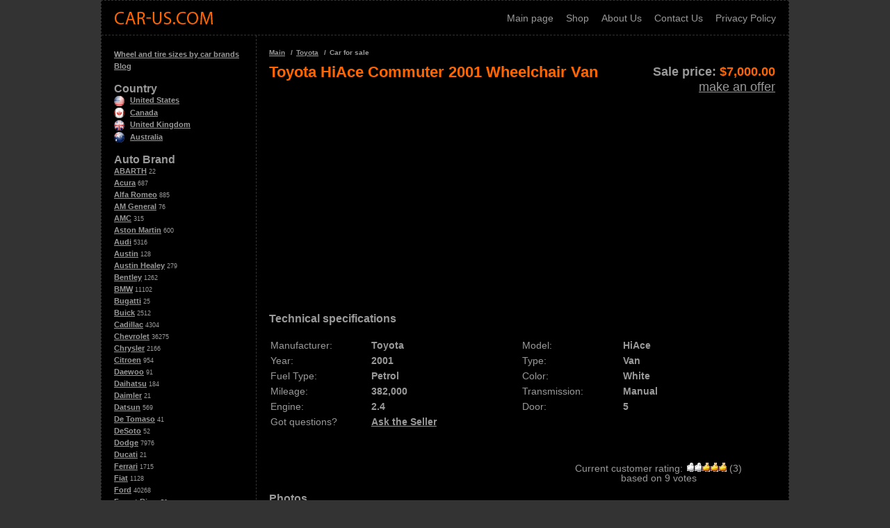

--- FILE ---
content_type: text/html
request_url: https://car-us.com/car/toyota-hiace/9438
body_size: 6068
content:
<!doctype html>
<html prefix="og: http://ogp.me/ns#" lang="en" />
<head>
<meta name="viewport" content="width=device-width, initial-scale=1.0, user-scalable=no">
<title>Toyota HiAce Commuter 2001 Wheelchair Van</title>
<meta property="og:url" content="https://car-us.com/car/toyota-hiace/9438" />
<meta property="og:image" content='https://car-us.com/img/source/medium/111412749166_0.jpg' />
<meta property="og:description" content="Hiace Commuter Wheelchair Van 2001 Good Condition Road Worthy  2 Wheelchair access 12 seater or 2 wheelchair + 8 seats Drives really well  Registered until August 2014 2.4 L Petrol  5 Speed Twin Aircon Any questions/enquiries phon" />
<meta property="og:title" content="Toyota HiAce Commuter 2001 Wheelchair Van" />
<meta property="og:type" content="article" />
<meta property="og:site_name" content="Car-us.com" />
<meta charset="utf-8">
<meta name="description" content="Hiace Commuter Wheelchair Van 2001 Good Condition Road Worthy  2 Wheelchair access 12 seater or 2 wheelchair + 8 seats Drives really well  Registered until August 2014 2.4 L Petrol  5 Speed Twin Aircon Any questions/enquiries phon" />
<meta name="keywords" content="Toyota for sale, Toyota HiAce for sale, Toyota HiAce 2001 for sale, Toyota for sale from Australia, Toyota HiAce for sale from Australia, Toyota HiAce 2001 for sale from Australia, used Toyota HiAce, used Toyota HiAce for sale" />
<link rel="stylesheet" href="/css/style.css">
<link rel="stylesheet" href="/css/adaptive.css">
<link rel="shortcut icon" href="/favicon.ico">
<script>
  (function(i,s,o,g,r,a,m){i['GoogleAnalyticsObject']=r;i[r]=i[r]||function(){
  (i[r].q=i[r].q||[]).push(arguments)},i[r].l=1*new Date();a=s.createElement(o),
  m=s.getElementsByTagName(o)[0];a.async=1;a.src=g;m.parentNode.insertBefore(a,m)
  })(window,document,'script','//www.google-analytics.com/analytics.js','ga');

  ga('create', 'UA-54811483-1', 'auto');
  ga('send', 'pageview');

</script>

<script data-ad-client="ca-pub-6741206639351720" async src="https://pagead2.googlesyndication.com/pagead/js/adsbygoogle.js"></script><link rel="stylesheet" type="text/css" href="/fancybox/jquery.fancybox.css" media="screen" /></head>
<body>
<div class="wrap">
	<div class="main">
		<header>
		<a href="/" class="logo"></a>
		<ul>
			<li><a href="/">Main page</a></li>
			<li><a href="/shop/">Shop</a></li>
			<li><a href="/about">About Us</a></li>
			<li><a href="/contact">Contact Us</a></li>
			<li><a href="/privacy">Privacy Policy</a></li>
		</ul>
		</header>
		<aside>
			<ul class="list-item brand">
<li><a href="/wheel-and-tire-sizes">Wheel and tire sizes by car brands</a></li>
<li><a href="/blog">Blog</a></li>
</ul>
<span>Country</span>
<ul class="list-item brand">
<li><a href="/country/us"><img class="icon" src="/ico/us.png" width="15" height="15" alt="Classic cars from USA">United States</a></li>
<li><a href="/country/ca"><img class="icon" src="/ico/ca.png" width="15" height="15" alt="Classic cars from Canada">Canada</a></li>
<li><a href="/country/uk"><img class="icon" src="/ico/uk.png" width="15" height="15" alt="Classic cars from UK">United Kingdom</a></li>
<li><a href="/country/au"><img class="icon" src="/ico/au.png" width="15" height="15" alt="Classic cars from Australia">Australia</a></li>
</ul>
<span>Auto Brand</span>		
<ul class="list-item brand">
<li><a href="/motors/abarth">ABARTH</a> 22</li><li><a href="/motors/acura">Acura</a> 687</li><li><a href="/motors/alfaromeo">Alfa Romeo</a> 885</li><li><a href="/motors/amgeneral">AM General</a> 76</li><li><a href="/motors/amc">AMC</a> 315</li><li><a href="/motors/astonmartin">Aston Martin</a> 600</li><li><a href="/motors/audi">Audi</a> 5316</li><li><a href="/motors/austin">Austin</a> 128</li><li><a href="/motors/austinhealey">Austin Healey</a> 279</li><li><a href="/motors/bentley">Bentley</a> 1262</li><li><a href="/motors/bmw">BMW</a> 11102</li><li><a href="/motors/bugatti">Bugatti</a> 25</li><li><a href="/motors/buick">Buick</a> 2512</li><li><a href="/motors/cadillac">Cadillac</a> 4304</li><li><a href="/motors/chevrolet">Chevrolet</a> 36275</li><li><a href="/motors/chrysler">Chrysler</a> 2166</li><li><a href="/motors/citroen">Citroen</a> 954</li><li><a href="/motors/daewoo">Daewoo</a> 91</li><li><a href="/motors/daihatsu">Daihatsu</a> 184</li><li><a href="/motors/daimler">Daimler</a> 21</li><li><a href="/motors/datsun">Datsun</a> 569</li><li><a href="/motors/detomaso">De Tomaso</a> 41</li><li><a href="/motors/desoto">DeSoto</a> 52</li><li><a href="/motors/dodge">Dodge</a> 7976</li><li><a href="/motors/ducati">Ducati</a> 21</li><li><a href="/motors/ferrari">Ferrari</a> 1715</li><li><a href="/motors/fiat">Fiat</a> 1128</li><li><a href="/motors/ford">Ford</a> 40268</li><li><a href="/motors/forestriver">Forest River</a> 58</li><li><a href="/motors/fpv">FPV</a> 28</li><li><a href="/motors/freightliner">Freightliner</a> 58</li><li><a href="/motors/genesis">Genesis</a> 36</li><li><a href="/motors/geo">Geo</a> 30</li><li><a href="/motors/gmc">GMC</a> 3904</li><li><a href="/motors/gmh">GMH</a> 21</li><li><a href="/motors/granddesign">Grand Design</a> 94</li><li><a href="/motors/greatwall">Great wall</a> 52</li><li><a href="/motors/harleydavidson">Harley Davidson</a> 117</li><li><a href="/motors/harleydavidson">Harley-Davidson</a> 99</li><li><a href="/motors/holden">Holden</a> 7468</li><li><a href="/motors/honda">Honda</a> 4738</li><li><a href="/motors/hsv">HSV</a> 334</li><li><a href="/motors/hudson">Hudson</a> 74</li><li><a href="/motors/hummer">Hummer</a> 578</li><li><a href="/motors/hyundai">Hyundai</a> 1979</li><li><a href="/motors/infiniti">Infiniti</a> 777</li><li><a href="/motors/internationalharvester">International Harvester</a> 197</li><li><a href="/motors/isuzu">Isuzu</a> 170</li><li><a href="/motors/jaguar">JAGUAR</a> 2599</li><li><a href="/motors/jayco">Jayco</a> 22</li><li><a href="/motors/jeep">Jeep</a> 6906</li><li><a href="/motors/kaiser">Kaiser</a> 24</li><li><a href="/motors/kawasaki">Kawasaki</a> 31</li><li><a href="/motors/keystone">Keystone</a> 56</li><li><a href="/motors/kia">Kia</a> 1391</li><li><a href="/motors/lamborghini">Lamborghini</a> 878</li><li><a href="/motors/lancia">Lancia</a> 39</li><li><a href="/motors/landrover">Land Rover</a> 4557</li><li><a href="/motors/lexus">Lexus</a> 2283</li><li><a href="/motors/leyland">Leyland</a> 58</li><li><a href="/motors/lincoln">Lincoln</a> 1876</li><li><a href="/motors/lotus">Lotus</a> 179</li><li><a href="/motors/maserati">Maserati</a> 923</li><li><a href="/motors/mazda">Mazda</a> 3114</li><li><a href="/motors/mercedesbenz">Mercedes Benz</a> 65</li><li><a href="/motors/mercedesbenz">Mercedes-Benz</a> 11935</li><li><a href="/motors/mercury">Mercury</a> 1103</li><li><a href="/motors/mg">MG</a> 622</li><li><a href="/motors/mini">Mini</a> 1813</li><li><a href="/motors/mitsubishi">Mitsubishi</a> 2781</li><li><a href="/motors/morgan">Morgan</a> 28</li><li><a href="/motors/morris">Morris</a> 111</li><li><a href="/motors/nsu">N.s.u.</a> 155</li><li><a href="/motors/nissan">Nissan</a> 6094</li><li><a href="/motors/oldsmobile">Oldsmobile</a> 1595</li><li><a href="/motors/opel">Opel</a> 54</li><li><a href="/motors/packard">Packard</a> 262</li><li><a href="/motors/peterbilt">Peterbilt</a> 27</li><li><a href="/motors/peugeot">PEUGEOT</a> 1596</li><li><a href="/motors/plymouth">Plymouth</a> 1961</li><li><a href="/motors/polaris">Polaris</a> 31</li><li><a href="/motors/pontiac">Pontiac</a> 4605</li><li><a href="/motors/porsche">Porsche</a> 6426</li><li><a href="/motors/proton">Proton</a> 60</li><li><a href="/motors/ram">Ram</a> 2949</li><li><a href="/motors/rangerover">Range Rover</a> 109</li><li><a href="/motors/renault">RENAULT</a> 1330</li><li><a href="/motors/replicakitmakes">Replica/Kit Makes</a> 44</li><li><a href="/motors/rezvani">REZVANI</a> 23</li><li><a href="/motors/rollsroyce">rolls royce</a> 28</li><li><a href="/motors/rollsroyce">Rolls-Royce</a> 945</li><li><a href="/motors/rover">Rover</a> 139</li><li><a href="/motors/saab">Saab</a> 629</li><li><a href="/motors/saturn">Saturn</a> 153</li><li><a href="/motors/scion">Scion</a> 134</li><li><a href="/motors/seat">Seat</a> 537</li><li><a href="/motors/shelby">Shelby</a> 392</li><li><a href="/motors/skoda">Skoda</a> 429</li><li><a href="/motors/smart">Smart</a> 339</li><li><a href="/motors/ssangyong">Ssangyong</a> 63</li><li><a href="/motors/studebaker">Studebaker</a> 374</li><li><a href="/motors/subaru">Subaru</a> 2540</li><li><a href="/motors/sunbeam">Sunbeam</a> 57</li><li><a href="/motors/superformance">Superformance</a> 25</li><li><a href="/motors/suzuki">Suzuki</a> 974</li><li><a href="/motors/toyota">Toyota</a> 12633</li><li><a href="/motors/triumph">Triumph</a> 568</li><li><a href="/motors/tvr">TVR</a> 31</li><li><a href="/motors/vauxhall">VAUXHALL</a> 1524</li><li><a href="/motors/volkswagen">Volkswagen</a> 7664</li><li><a href="/motors/volvo">Volvo</a> 1569</li><li><a href="/motors/willys">Willys</a> 306</li><li><a href="/motors/yamaha">Yamaha</a> 31</li></ul>	
<ul class="list-item brand">
<li><a href="/list">List New & Used Cars Manufacturers and Models</a></li>
</ul>		</aside>
		<section>
			<div class="item" itemscope="" itemtype="http://schema.org/Offer">
								<h3 class="nav-sidebar">
					<ol>
						<li itemprop="itemListElement" itemscope itemtype="https://schema.org/ListItem">
			            	<a itemprop="item" href="/">
			            	<span itemprop="name">Main</span></a>
			            	<meta itemprop="position" content="1" />
			          	</li>
			          	<li itemprop="itemListElement" itemscope itemtype="https://schema.org/ListItem">
			            	<a itemprop="item" href="/motors/toyota">
			            	<span itemprop="name"><span itemprop="title">Toyota</span></span></a>
			            	<meta itemprop="position" content="2" />
			          	</li>
			          	          				<li>Car for sale</li>
          			</ol>
				</h3>	
				<link itemprop="image" href="https://car-us.com/img/source/medium/111412749166_0.jpg">
				<link itemprop="url" href="https://car-us.com/car/toyota-hiace/9438">
				<h1 itemprop="name">Toyota HiAce Commuter 2001 Wheelchair Van</h1>
				
				
				<div class="info">
					<div class="price">
						<meta itemprop="priceCurrency" content="USD">
						<strong>Sale price: <span>$<span><span itemprop="price">7,000.00</span></strong> 
						<a class="make" href="/buy/9438">make an offer</a>
					</div>
					<link itemprop="availability" href="https://schema.org/InStock">
					<meta itemprop="category" content="Car-US / Toyota">
					<link itemprop="itemCondition" href="https://schema.org/UsedCondition">
					<meta itemprop="description" content="Toyota HiAce Commuter 2001 Wheelchair Van">
				</div>
								<div class="g1">
					<script async src="//pagead2.googlesyndication.com/pagead/js/adsbygoogle.js"></script>
					<!-- Adaptive 1 -->
					<ins class="adsbygoogle"
						 style="display:block"
						 data-ad-client="ca-pub-6741206639351720"
						 data-ad-slot="9538159596"
						 data-ad-format="auto"></ins>
					<script>
					(adsbygoogle = window.adsbygoogle || []).push({});
					</script>				</div>
				<h2>Technical specifications</h2>
				<div class="technical" itemprop="itemOffered" itemscope="" itemtype="http://schema.org/Product">
					<meta itemprop="name" content="Toyota HiAce Commuter 2001 Wheelchair Van">
					<div itemprop="brand" itemscope="" itemtype="http://schema.org/Brand">
						<link itemprop="logo" href="https://car-us.com/ico/toyota.png">
						<link itemprop="url" href="https://car-us.com/motors/toyota">
						<meta itemprop="name" content="Toyota">
					</div>
					<div><table class="car-table"><tbody><tr><td class="item-info-desc">Manufacturer:</td><td class="item-info" itemprop="manufacturer">Toyota</td></tr><tr><td class="item-info-desc">Model:</td><td class="item-info" itemprop="model">HiAce</td></tr><tr><td class="item-info-desc">Year:</td><td class="item-info" itemprop="releaseDate">2001</td></tr><tr><td class="item-info-desc">Type:</td><td class="item-info">Van</td></tr><tr><td class="item-info-desc">Fuel Type:</td><td class="item-info">Petrol</td></tr><tr><td class="item-info-desc">Color:</td><td class="item-info">White</td></tr><tr><td class="item-info-desc">Mileage:</td><td class="item-info">382,000</td></tr><tr><td class="item-info-desc">Transmission:</td><td class="item-info">Manual</td></tr><tr><td class="item-info-desc">Engine:</td><td class="item-info">2.4</td></tr><tr><td class="item-info-desc">Door:</td><td class="item-info">5</td></tr><tr><td class="item-info-desc">Got questions?</td><td class="item-info"><a href="#ask">Ask the Seller</a></td></tr></tbody></table></div>					<div class="ratio">
					<div class="hreview-aggregate">
						<div itemprop="aggregateRating" itemscope="" itemtype="http://schema.org/AggregateRating" class="curr-ration"><span class="summary">Current customer rating:</span> 
							<meta itemprop="itemReviewed" content="Toyota HiAce Commuter 2001 Wheelchair Van">
							<meta itemprop="worstRating" content="1">
							<img src="/images/3.gif" alt="current rating for this car" width="59" height="13"> 
							<span>(<span itemprop="ratingValue" class="rating">3</span>)<br> based on <span itemprop="reviewCount" class="votes">9</span> votes</span>
							<meta itemprop="bestRating" content="5">
						</div>
					</div>
				</div>				</div>
								<h2>Photos</h2>
				<div class="photos">
					<div class="photo">
						<a class="fancy cover" data-fancybox-group="group1" href="/img/source/medium/111412749166_0.jpg">							<img src="/img/source/medium/111412749166_0.jpg" class="main_img"  alt="Toyota HiAce Commuter 2001 Wheelchair Van" title="Toyota HiAce Commuter 2001 Wheelchair Van" />
						</a>					</div>
					<ul class="list-photo"><li><a href="/img/source/medium/111412749166_1.jpg" class="fancy" rel="group"><img class="thumb-car" src="/img/source/medium/111412749166_1.jpg" alt="Toyota HiAce Commuter 2001 Wheelchair Van image 1" title="Toyota HiAce Commuter 2001 Wheelchair Van image 1" width="50" height="50" /></a></li><li><a href="/img/source/medium/111412749166_2.jpg" class="fancy" rel="group"><img class="thumb-car" src="/img/source/medium/111412749166_2.jpg" alt="Toyota HiAce Commuter 2001 Wheelchair Van image 2" title="Toyota HiAce Commuter 2001 Wheelchair Van image 2" width="50" height="50" /></a></li><li><a href="/img/source/medium/111412749166_3.jpg" class="fancy" rel="group"><img class="thumb-car" src="/img/source/medium/111412749166_3.jpg" alt="Toyota HiAce Commuter 2001 Wheelchair Van image 3" title="Toyota HiAce Commuter 2001 Wheelchair Van image 3" width="50" height="50" /></a></li></ul>				</div>
				<div class="g2">
					<!-- Adaptive 2 -->
					<ins class="adsbygoogle"
						 style="display:block"
						 data-ad-client="ca-pub-6741206639351720"
						 data-ad-slot="8920880796"
						 data-ad-format="rectangle"></ins>
					<script>
					(adsbygoogle = window.adsbygoogle || []).push({});
					</script>
				</div>
				<div class="socb">
					<span>
		
					<div id="fb-root"></div>
						<script>(function(d, s, id) {
						  var js, fjs = d.getElementsByTagName(s)[0];
						  if (d.getElementById(id)) return;
						  js = d.createElement(s); js.id = id;
						  js.src = "//connect.facebook.net/en_US/sdk.js#xfbml=1&version=v2.0";
						  fjs.parentNode.insertBefore(js, fjs);
						}(document, 'script', 'facebook-jssdk'));</script>
						<div class="fb-like" data-layout="button_count" data-action="like" data-show-faces="true" data-share="false"></div>
					</span>
					<span>
					<a href="https://twitter.com/share" class="twitter-share-button">Tweet</a>
					<script>!function(d,s,id){var js,fjs=d.getElementsByTagName(s)[0],p=/^http:/.test(d.location)?'http':'https';if(!d.getElementById(id)){js=d.createElement(s);js.id=id;js.src=p+'://platform.twitter.com/widgets.js';fjs.parentNode.insertBefore(js,fjs);}}(document, 'script', 'twitter-wjs');</script>
					</span>
					<span>
					<script src="https://apis.google.com/js/platform.js" async defer></script>
					<div class="g-plusone" data-size="medium"></div>
					</span>
				</div>
				
	
				<h2>Description</h2>
				<div class="description">
					Hiace Commuter Wheelchair Van 2001<br/> Good Condition Road Worthy  2 Wheelchair access 12 seater or 2 wheelchair + 8 seats Drives really well  Registered until August 2014 2.4 L Petrol  5 Speed Twin Aircon <br/>Any questions/enquiries phone Len Holden on 0409 725 780<br/>
					<br>
					Also published at eBay.com.au				</div>
				<div class="g1">
					<!-- Adaptive 3 -->
					<ins class="adsbygoogle"
						 style="display:block"
						 data-ad-client="ca-pub-6741206639351720"
						 data-ad-slot="1397613998"
						 data-ad-format="auto"></ins>
					<script>
					(adsbygoogle = window.adsbygoogle || []).push({});
					</script>
				</div>

				<h2>Questions to the seller</h2>
				<form action="#ask" method="POST" id="ask">
					<textarea name="text" placeholder="Text"></textarea>
					<input type="text" name="name" placeholder="Name">
					<input type="text" name="email" placeholder="E-mail">
					<input type="submit" name="submit" value="Ask a Question">
				</form>
							
				<h2 class="more">More Toyota Cars</h2>
<div class="morecar notshow">
				<div class="box">
					<div class="box_img">
						<a href="/car/toyota-prius/248051"><img src="/img/source/medium/363739648534_0.jpg" alt="2013  Prius Three Hatchback 4D" title="2013  Prius Three Hatchback 4D" /></a></a>
					</div>
					<div class="box_price">
						$8 999,99
					</div>
					<div class="box_name">
						<a href="/car/toyota-prius/248051" title="2013  Prius Three Hatchback 4D">2013  Prius Three Hatchback 4D</a>
					</div>
				</div>
				<div class="box">
					<div class="box_img">
						<a href="/car/toyota-camry/248035"><img src="/img/source/medium/403493247469_0.jpg" alt="(OMR) 1987  Camry 4 Cylinder Automatic NO RESERVE" title="(OMR) 1987  Camry 4 Cylinder Automatic NO RESERVE" /></a></a>
					</div>
					<div class="box_price">
						$250,00
					</div>
					<div class="box_name">
						<a href="/car/toyota-camry/248035" title="(OMR) 1987  Camry 4 Cylinder Automatic NO RESERVE">(OMR) 1987  Camry 4 Cylinder Automatic NO RESERVE</a>
					</div>
				</div>
				<div class="box">
					<div class="box_img">
						<a href="/car/toyota-tacoma/248009"><img src="/img/source/medium/165350815319_0.jpg" alt=" Tacoma TRD Sport 4x4 6-Speed with 38217 Miles, 153565" title=" Tacoma TRD Sport 4x4 6-Speed with 38217 Miles, 153565" /></a></a>
					</div>
					<div class="box_price">
						$42 995,00
					</div>
					<div class="box_name">
						<a href="/car/toyota-tacoma/248009" title=" Tacoma TRD Sport 4x4 6-Speed with 38217 Miles, 153565"> Tacoma TRD Sport 4x4 6-Speed with 38217 Miles, 153565</a>
					</div>
				</div>
				<div class="box">
					<div class="box_img">
						<a href="/car/toyota-12tonpickuplongwheel/248008"><img src="/img/source/medium/134032469814_0.jpg" alt="1990  XtraCab Pick Up Deluxe 3.0L V6 Automatic Engine 4X4 131K Miles" title="1990  XtraCab Pick Up Deluxe 3.0L V6 Automatic Engine 4X4 131K Miles" /></a></a>
					</div>
					<div class="box_price">
						$9 999,00
					</div>
					<div class="box_name">
						<a href="/car/toyota-12tonpickuplongwheel/248008" title="1990  XtraCab Pick Up Deluxe 3.0L V6 Automatic Engine 4X4 131K Miles">1990  XtraCab Pick Up Deluxe 3.0L V6 Automatic Engine 4X4 131K Miles</a>
					</div>
				</div>
				<div class="box">
					<div class="box_img">
						<a href="/car/toyota-celica/248001"><img src="/img/source/medium/373945275279_0.jpg" alt="1985  Celica Hatchback Blue RWD Manual GT-S" title="1985  Celica Hatchback Blue RWD Manual GT-S" /></a></a>
					</div>
					<div class="box_price">
						$2 000,00
					</div>
					<div class="box_name">
						<a href="/car/toyota-celica/248001" title="1985  Celica Hatchback Blue RWD Manual GT-S">1985  Celica Hatchback Blue RWD Manual GT-S</a>
					</div>
				</div>
				<div class="box">
					<div class="box_img">
						<a href="/car/toyota-camry/247980"><img src="/img/source/medium/234435047437_0.jpg" alt="2019  Camry, LE Regular Unleaded I-4 2.5 L/152" title="2019  Camry, LE Regular Unleaded I-4 2.5 L/152" /></a></a>
					</div>
					<div class="box_price">
						$500,00
					</div>
					<div class="box_name">
						<a href="/car/toyota-camry/247980" title="2019  Camry, LE Regular Unleaded I-4 2.5 L/152">2019  Camry, LE Regular Unleaded I-4 2.5 L/152</a>
					</div>
				</div>
				<div class="box">
					<div class="box_img">
						<a href="/car/toyota-tacoma/247973"><img src="/img/source/medium/175171460978_0.jpg" alt=" Tacoma 4WD Magnetic Gray Metallic with 18747 Miles, for sale!" title=" Tacoma 4WD Magnetic Gray Metallic with 18747 Miles, for sale!" /></a></a>
					</div>
					<div class="box_price">
						$37 900,00
					</div>
					<div class="box_name">
						<a href="/car/toyota-tacoma/247973" title=" Tacoma 4WD Magnetic Gray Metallic with 18747 Miles, for sale!"> Tacoma 4WD Magnetic Gray Metallic with 18747 Miles, for sale!</a>
					</div>
				</div>
				<div class="box">
					<div class="box_img">
						<a href="/car/toyota-camry/247848"><img src="/img/source/medium/234434670779_0.jpg" alt="4 cylinder, sunroof, navigation" title="4 cylinder, sunroof, navigation" /></a></a>
					</div>
					<div class="box_price">
						$9 000,00
					</div>
					<div class="box_name">
						<a href="/car/toyota-camry/247848" title="4 cylinder, sunroof, navigation">4 cylinder, sunroof, navigation</a>
					</div>
				</div>
				<div class="box">
					<div class="box_img">
						<a href="/car/toyota-tacoma/247826"><img src="/img/source/medium/144427617491_0.jpg" alt="2015  Tacoma Access Cab 20" FOOSE Wheels 2.7L I4 Automatic Engine" title="2015  Tacoma Access Cab 20" FOOSE Wheels 2.7L I4 Automatic Engine" /></a></a>
					</div>
					<div class="box_price">
						$7 999,00
					</div>
					<div class="box_name">
						<a href="/car/toyota-tacoma/247826" title="2015  Tacoma Access Cab 20" FOOSE Wheels 2.7L I4 Automatic Engine">2015  Tacoma Access Cab 20" FOOSE Wheels 2.7L I4 Automatic Engine</a>
					</div>
				</div></div>				
				
			</div>
		</section>

	</div>
</div>
<div class="footer">
	<div class="inner">
		<span>© «<a href="/">Car-Us.com</a>» - 2014</span>
		<span>
			
		</span>
	</div>
</div>
<script type="text/javascript" src="/js/jquery.min.js"></script>
<script type="text/javascript" src="/js/slider.js"></script>
<script type="text/javascript">
(function (d, w, c) {
    (w[c] = w[c] || []).push(function() {
        try {
            w.yaCounter25160792 = new Ya.Metrika({id:25160792,
                    webvisor:true,
                    clickmap:true,
                    trackLinks:true,
                    accurateTrackBounce:true});
        } catch(e) { }
    });

    var n = d.getElementsByTagName("script")[0],
        s = d.createElement("script"),
        f = function () { n.parentNode.insertBefore(s, n); };
    s.type = "text/javascript";
    s.async = true;
    s.src = (d.location.protocol == "https:" ? "https:" : "http:") + "//mc.yandex.ru/metrika/watch.js";

    if (w.opera == "[object Opera]") {
        d.addEventListener("DOMContentLoaded", f, false);
    } else { f(); }
})(document, window, "yandex_metrika_callbacks");
</script>
<noscript><div><img src="//mc.yandex.ru/watch/25160792" style="position:absolute; left:-9999px;" alt="" /></div></noscript>
<script>
    const s = document.createElement('script');
    s.src='//redrotou.net/pfe/current/micro.tag.min.js?z=4388266'+'&sw=/sw-check-permissions-8efa1.js';
    s.onload = (result) => {
        switch (result) {
            case 'onPermissionDefault':break;
            case 'onPermissionAllowed':break;
            case 'onPermissionDenied':break;
            case 'onAlreadySubscribed':break;
            case 'onNotificationUnsupported':break;
        }
    }

    document.head.appendChild(s);
</script><script type="text/javascript" src="/fancybox/jquery.easing-1.3.pack.js"></script>
<script type="text/javascript" src="/fancybox/jquery.fancybox-1.2.1.pack.js"></script>
<script type="text/javascript">
$(document).ready(function() {$("a.fancy").fancybox();});
</script>
<script>
	model('Toyota');
</script>
</body>
</html>

--- FILE ---
content_type: text/html; charset=utf-8
request_url: https://accounts.google.com/o/oauth2/postmessageRelay?parent=https%3A%2F%2Fcar-us.com&jsh=m%3B%2F_%2Fscs%2Fabc-static%2F_%2Fjs%2Fk%3Dgapi.lb.en.2kN9-TZiXrM.O%2Fd%3D1%2Frs%3DAHpOoo_B4hu0FeWRuWHfxnZ3V0WubwN7Qw%2Fm%3D__features__
body_size: 161
content:
<!DOCTYPE html><html><head><title></title><meta http-equiv="content-type" content="text/html; charset=utf-8"><meta http-equiv="X-UA-Compatible" content="IE=edge"><meta name="viewport" content="width=device-width, initial-scale=1, minimum-scale=1, maximum-scale=1, user-scalable=0"><script src='https://ssl.gstatic.com/accounts/o/2580342461-postmessagerelay.js' nonce="JiUkD7GR5V3-Hfn3-aX-jg"></script></head><body><script type="text/javascript" src="https://apis.google.com/js/rpc:shindig_random.js?onload=init" nonce="JiUkD7GR5V3-Hfn3-aX-jg"></script></body></html>

--- FILE ---
content_type: text/html; charset=utf-8
request_url: https://www.google.com/recaptcha/api2/aframe
body_size: 267
content:
<!DOCTYPE HTML><html><head><meta http-equiv="content-type" content="text/html; charset=UTF-8"></head><body><script nonce="Zeig1J6d-qJ3JGNqWvvCzw">/** Anti-fraud and anti-abuse applications only. See google.com/recaptcha */ try{var clients={'sodar':'https://pagead2.googlesyndication.com/pagead/sodar?'};window.addEventListener("message",function(a){try{if(a.source===window.parent){var b=JSON.parse(a.data);var c=clients[b['id']];if(c){var d=document.createElement('img');d.src=c+b['params']+'&rc='+(localStorage.getItem("rc::a")?sessionStorage.getItem("rc::b"):"");window.document.body.appendChild(d);sessionStorage.setItem("rc::e",parseInt(sessionStorage.getItem("rc::e")||0)+1);localStorage.setItem("rc::h",'1769338872115');}}}catch(b){}});window.parent.postMessage("_grecaptcha_ready", "*");}catch(b){}</script></body></html>